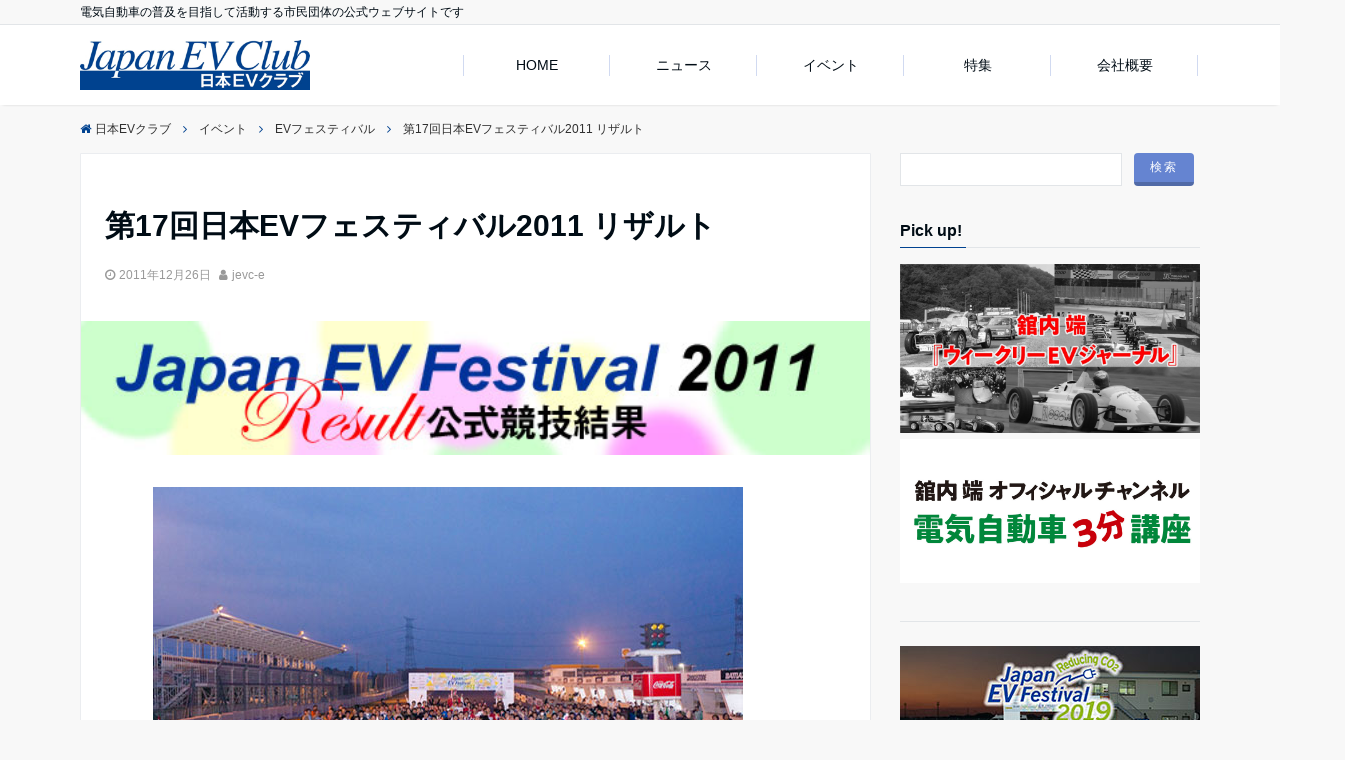

--- FILE ---
content_type: text/html; charset=UTF-8
request_url: https://www.jevc.gr.jp/%E7%AC%AC17%E5%9B%9E%E6%97%A5%E6%9C%ACev%E3%83%95%E3%82%A7%E3%82%B9%E3%83%86%E3%82%A3%E3%83%90%E3%83%AB2011-%E3%83%AA%E3%82%B6%E3%83%AB%E3%83%88/
body_size: 11967
content:
<!DOCTYPE html>
<html lang="ja" dir="ltr">
<head prefix="og: http://ogp.me/ns# fb: http://ogp.me/ns/fb# website: http://ogp.me/ns/website#">
<meta charset="UTF-8">
<meta name="keywords" content="EVフェスティバル" >
<meta name="description" content="2011年11月3日に開催された『第17回 日本EVフェスティバル2011』の競技結果です。詳細なレポートは改めてご紹介する予定です！日本EVフェスティバル 2011 結果一覧※詳細結果表（PDFファイル）※コンバー">
<meta name="viewport" content="width=device-width,initial-scale=1.0">
<title>第17回日本EVフェスティバル2011 リザルト &#8211; 日本EVクラブ</title>
<link rel='dns-prefetch' href='//ajax.googleapis.com' />
<link rel='dns-prefetch' href='//maxcdn.bootstrapcdn.com' />
<link rel='stylesheet' id='parent-style-css'  href='https://www.jevc.gr.jp/wp16/wp-content/themes/emanon-pro/style.css?ver=4.7.29' type='text/css' media='all' />
<link rel='stylesheet' id='child-style-css'  href='https://www.jevc.gr.jp/wp16/wp-content/themes/emanon-pro-child/style.css?ver=4.7.29' type='text/css' media='all' />
<link rel='stylesheet' id='animate-css'  href='https://www.jevc.gr.jp/wp16/wp-content/themes/emanon-pro/lib/css/animate.min.css?ver=4.7.29' type='text/css' media='all' />
<link rel='stylesheet' id='font-awesome-css'  href='https://maxcdn.bootstrapcdn.com/font-awesome/latest/css/font-awesome.min.css?ver=4.7.29' type='text/css' media='all' />
<script type='text/javascript' src='https://ajax.googleapis.com/ajax/libs/jquery/2.1.3/jquery.min.js?ver=4.7.29'></script>
<link rel='https://api.w.org/' href='https://www.jevc.gr.jp/wp-json/' />
<link rel='prev' title='『EVでご飯を炊こう』明日開催です！' href='https://www.jevc.gr.jp/%e3%80%8eev%e3%81%a7%e3%81%94%e9%a3%af%e3%82%92%e7%82%8a%e3%81%93%e3%81%86%e3%80%8f%e6%98%8e%e6%97%a5%e9%96%8b%e5%82%ac%e3%81%a7%e3%81%99%ef%bc%81/' />
<link rel='next' title='フランクフルト・モーターショー2011 東京モーターショー2011 『EV報告会 』' href='https://www.jevc.gr.jp/%e3%83%95%e3%83%a9%e3%83%b3%e3%82%af%e3%83%95%e3%83%ab%e3%83%88%e3%83%bb%e3%83%a2%e3%83%bc%e3%82%bf%e3%83%bc%e3%82%b7%e3%83%a7%e3%83%bc2011-%e6%9d%b1%e4%ba%ac%e3%83%a2%e3%83%bc%e3%82%bf%e3%83%bc/' />
<link rel="canonical" href="https://www.jevc.gr.jp/%e7%ac%ac17%e5%9b%9e%e6%97%a5%e6%9c%acev%e3%83%95%e3%82%a7%e3%82%b9%e3%83%86%e3%82%a3%e3%83%90%e3%83%ab2011-%e3%83%aa%e3%82%b6%e3%83%ab%e3%83%88/" />
<link rel="alternate" type="application/json+oembed" href="https://www.jevc.gr.jp/wp-json/oembed/1.0/embed?url=https%3A%2F%2Fwww.jevc.gr.jp%2F%25e7%25ac%25ac17%25e5%259b%259e%25e6%2597%25a5%25e6%259c%25acev%25e3%2583%2595%25e3%2582%25a7%25e3%2582%25b9%25e3%2583%2586%25e3%2582%25a3%25e3%2583%2590%25e3%2583%25ab2011-%25e3%2583%25aa%25e3%2582%25b6%25e3%2583%25ab%25e3%2583%2588%2F" />
<link rel="alternate" type="text/xml+oembed" href="https://www.jevc.gr.jp/wp-json/oembed/1.0/embed?url=https%3A%2F%2Fwww.jevc.gr.jp%2F%25e7%25ac%25ac17%25e5%259b%259e%25e6%2597%25a5%25e6%259c%25acev%25e3%2583%2595%25e3%2582%25a7%25e3%2582%25b9%25e3%2583%2586%25e3%2582%25a3%25e3%2583%2590%25e3%2583%25ab2011-%25e3%2583%25aa%25e3%2582%25b6%25e3%2583%25ab%25e3%2583%2588%2F&#038;format=xml" />
<style>
/*---main color--*/
#gnav,.global-nav li ul li,.mb-scroll-nav{background-color:#004290;}
#wp-calendar a,.fa,.required{color:#004290;}
.cat-name, .sticky .cat-name{background-color:#004290;}
.pagination a:hover,.pagination .current{background-color:#004290;border:1px solid #004290;}
.side-widget-title span,.entry-header span,.archive-title h1 > span{border-bottom:1px solid #004290;}
/*--link color--*/
#gnav .global-nav .current-menu-item > a,#modal-global-nav-container .current-menu-item a,#modal-global-nav-container .sub-menu .current-menu-item a,.side-widget .current-menu-item a,.mb-scroll-nav-inner .current-menu-item a,.entry-title a:active,.pagination a,.post-nav .fa{color:#88b6e8;}
.global-nav-default > li:first-child:before, .global-nav-default > li:after{background-color:#88b6e8;}
.modal-menu .modal-gloval-icon-bar{background-color:#88b6e8;}
.article-body a{color:#88b6e8;}
.next-page span{background-color:#88b6e8;color:#fff;}
.next-page a span {background-color:#fff;color:#88b6e8;}
/*--link hover--*/
a:hover, .header-site-name a:hover, .global-nav a:hover, .side-widget a:hover, .side-widget li a:hover:before, .header-follow-btn a:hover .fa, #wp-calendar a:hover, .entry-title a:hover, .footer-follow-btn a:hover .fa{color:#b0b1e8;}
.featured-title h2:hover{color:#b0b1e8;}
.next-page a span:hover{background-color:#b0b1e8;color:#fff;}
.tagcloud a:hover{border:1px solid #b0b1e8;color:#b0b1e8;}
blockquote a:hover, .box-default a:hover, .box-info a:hover{color:#b0b1e8;}
#modal-global-nav-container .global-nav-default li a:hover{color:#b0b1e8;}
/*--btn color--*/
.btn-more{background-color:#6584d1;border:1px solid #6584d1;}
.btn{background-color:#6584d1;}
.btn a{display:block;padding:8px 32px;color:#fff;text-decoration: none;}
.btn-border{display:block;padding:8px 16px;border:1px solid #6584d1;}
.btn-border .fa{color:#6584d1;}
.btn-border:hover{background-color:#6584d1;}
input[type=submit]{background-color:#6584d1;}
blockquote a, .box-default a, .box-info a{color:#6584d1;}
/*--header-*/
.header,.header-logo,.header-widget{height:96px;}
@media screen and (min-width: 992px) {
.header-col-line {height: 80px;}
.header-col-line #gnav .global-nav li ul {top: 80px;}
}
.header, .header-col-line #gnav{background-color:#fff;}
.header-site-name{line-height:96px;}
.header-site-name a{color:#000c15;}
.header-col-line .header-site-name{line-height: 80px;}
.top-bar{background-color:#f8f8f8;}
.top-bar h1,.top-bar p{color:#000c15;}
.header-logo img, .modal-header-logo img{max-height:40px;}
@media screen and ( min-width: 768px ) {
.header-logo img{max-height:50px;}
}
.global-nav-line li a {color:#000c15;}
.scroll-nav .header-logo img{max-height:40px;}
/*--scroll nav design--*/
@media screen and ( min-width: 992px ){
.nav-fixed{display:block;position:fixed;top:0;width:100%;box-shadow:0px 0px 2px 1px rgba(0, 0, 0, 0.1);z-index:9999;}
.widget-fixed {margin-top:48px;}
}
/*--modal menu--*/
.modal-gloval-btn{position:absolute;top:27px;right:8px;z-index:999;}
.modal-menu .modal-gloval-icon{float:left;margin:4px 4.5px 0 4.5px;}
.modal-menu .slicknav_no-text{margin:0;}
.modal-menu .modal-gloval-icon-bar{display:block;width:24px;height:2px;border-radius:4px;-webkit-transition:all 0.2s;transition:all 0.2s;}
.modal-gloval-btn .modal-gloval-icon-bar + .modal-gloval-icon-bar{margin-top:6px;}
.modal-menu .modal-menutxt{display:block;text-align:center;font-size:12px;font-size:1.2rem;color:#000c15;}
/* --slider section--*/
.bx-wrapper{position:relative;padding:0;}
.bx-wrapper:before{position:absolute;top:0;left:0;right:0;bottom:0;background-color:#ffffff;opacity: 0;content: "";z-index: 100;}
.bx-wrapper img{display:block;max-width:100%;}
.bx-wrapper .bx-viewport{-webkit-transform:translatez(0);-moz-transform:translatez(0);-ms-transform:translatez(0);-o-transform:translatez(0);transform:translatez(0);}
.bx-wrapper .bx-pager,
.bx-wrapper .bx-controls-auto{position:absolute;bottom:16px;width:100%;z-index:300;}
.bx-wrapper .bx-pager{text-align:center;font-size:.85em;font-family:Arial;font-weight:bold;color:#333;}
.bx-wrapper .bx-pager .bx-pager-item,
.bx-wrapper .bx-controls-auto .bx-controls-auto-item{display:inline-block;}
.bx-wrapper .bx-pager.bx-default-pager a{background:#777;text-indent:-9999px;display:block;width:10px;height:10px;margin:0 5px;outline:0;-moz-border-radius:5px;-webkit-border-radius:5px;border-radius:5px;}
.bx-wrapper .bx-pager.bx-default-pager a:hover,
.bx-wrapper .bx-pager.bx-default-pager a.active{background:#000;}
.bx-wrapper .bx-prev{left:16px;background:url(https://www.jevc.gr.jp/wp16/wp-content/themes/emanon-pro/lib/images/slider/controls.png) no-repeat 0 -32px;}
.bx-wrapper .bx-next{right:16px;background:url(https://www.jevc.gr.jp/wp16/wp-content/themes/emanon-pro/lib/images/slider/controls.png) no-repeat -43px -32px;}
.bx-wrapper .bx-prev:hover{background-position:0 0;}
.bx-wrapper .bx-next:hover{background-position:-43px 0;}
.bx-wrapper .bx-controls-direction a{position:absolute;top:50%;margin-top:-16px;outline:0;width:32px;height:32px;text-indent:-9999px;z-index:999;}
.bx-wrapper .bx-controls-direction a.disabled{display:none;}
.bx-wrapper .bx-controls-auto{text-align:center;}
.bx-wrapper .bx-controls-auto .bx-start{display:block;text-indent:-9999px;width:10px;height:11px;outline:0;background:url(../images/slider/controls.png) -86px -11px no-repeat;margin:0 3px;}
.bx-wrapper .bx-controls-auto .bx-start:hover,
.bx-wrapper .bx-controls-auto .bx-start.active{background-position:-86px 0;}
.bx-wrapper .bx-controls-auto .bx-stop{display:block;text-indent:-9999px;width:9px;height:11px;outline:0;background:url(../images/slider/controls.png) -86px -44px no-repeat;margin:0 3px;}
.bx-wrapper .bx-controls-auto .bx-stop:hover,
.bx-wrapper .bx-controls-auto .bx-stop.active{background-position:-86px -33px;}
.bx-wrapper .bx-controls.bx-has-controls-auto.bx-has-pager .bx-pager{text-align:left;width:80%;}
.bx-wrapper .bx-controls.bx-has-controls-auto.bx-has-pager .bx-controls-auto{right:0;width:35px;}
.bx-wrapper .bx-caption{position:absolute;bottom:0;left:0;background:#666\9;background:rgba(80, 80, 80, 0.75);width:100%;}
.bx-wrapper .bx-caption span{color:#fff;font-family:Arial;display:block;font-size:.85em;padding:10px;}
#bxslider li{height:500px;background-position: center;background-size: cover;background-repeat: no-repeat;}
.slider-message{height:200px;z-index: 300;}
.slider-title{color:#fff;}
.slider-sub-title{color:#fff;}
.slider-btn .btn{background-color:#e53014;border:1px solid #e53014;}
.slider-btn .btn a{color:#ffffff;}
.slider-btn .btn:hover{background-color:rgba(0,0,0,0.2); color: #fff; border: 1px solid #fff;}
@media screen and ( min-width: 768px ) {
.slider-message{left:0;width:70%;}
}
/*--slick slider for front page & LP--*/
.slick-slider{-moz-box-sizing:border-box;box-sizing:border-box;-webkit-user-select:none;-moz-user-select:none;-ms-user-select:none;user-select:none;-webkit-touch-callout:none;-khtml-user-select:none;-ms-touch-action:pan-y;touch-action:pan-y;-webkit-tap-highlight-color:rgba(0,0,0,0)}
.slick-list,.slick-slider{display:block;position:relative}
.slick-list{overflow:hidden;margin:0;padding:0}
.slick-list:focus{outline:0}
.slick-list.dragging{cursor:pointer;cursor:hand}
.slick-slider .slick-list,.slick-slider .slick-track{-webkit-transform:translate3d(0,0,0);-moz-transform:translate3d(0,0,0);-ms-transform:translate3d(0,0,0);-o-transform:translate3d(0,0,0);transform:translate3d(0,0,0)}
.slick-track{display:block;position:relative;top:0;left:0;margin:40px 0}
.slick-track:after,.slick-track:before{display:table;content:''}
.slick-track:after{clear:both}.slick-loading .slick-track{visibility:hidden}
.slick-slide{display:none;float:left;height:100%;min-height:1px}[dir='rtl']
.slick-slide{float:right}
.slick-slide.slick-loading img{display:none}
.slick-slide.dragging img{pointer-events:none}
.slick-initialized .slick-slide{display:block}
.slick-loading .slick-slide{visibility:hidden}
.slick-vertical .slick-slide{display:block;height:auto;border:1px solid transparent}
.slick-arrow.slick-hidden{display:none}
.slick-next:before,.slick-prev:before{content:""}
.slick-next{display:block;position:absolute;top:50%;right:-11px;padding:0;width:16px;height:16px;border-color:#88b6e8;border-style:solid;border-width:2px 2px 0 0;background-color:transparent;cursor:pointer;text-indent:-9999px;-webkit-transform:rotate(45deg);-moz-transform:rotate(45deg);-ms-transform:rotate(45deg);-o-transform:rotate(45deg);transform:rotate(45deg)}
.slick-prev{display:block;position:absolute;top:50%;left:-11px;padding:0;width:16px;height:16px;border-color:#88b6e8;border-style:solid;border-width:2px 2px 0 0;background-color:transparent;cursor:pointer;text-indent:-9999px;-webkit-transform:rotate(-135deg);-moz-transform:rotate(-135deg);-ms-transform:rotate(-135deg);-o-transform:rotate(-135deg);transform:rotate(-135deg)}
@media screen and ( min-width: 768px ) {
.slick-next{right:-16px;}
.slick-prev{left:-16px;}
}
/*--h2 style--*/
/*---左ボーダー＋背景--*/
.article-body h2{margin: 64px 0 32px 0;padding:8px 0 8px 16px;border-left:4px solid #004290;background-color: #f0f0f0;}
/*--h3 style--*/
/*---無し--*/
.article-body h3{margin:64px 0 32px 0;padding:6px 0;}
/*--h4 style--*/
/*---無し--*/
.article-body h4{margin:64px 0 32px 0;padding:4px 0;}
/*--read more--*/
.archive-header{padding:8px 16px 64px 16px;}
.read-more{position:absolute;right: 0;bottom:24px;left:0;text-align:center;}
.read-more .fa{margin:0 0 0 4px;-webkit-transition:0.4s ease-in-out;transition:0.4s ease-in-out;}
.read-more a:hover .fa{color:#fff;}
.featured-date .read-more,.home .big-column .read-more,.archive .ar-big-column .read-more{position:absolute;right:0;bottom:32px;left:0;}
.home .big-column .btn-mid,.archive .ar-big-column .btn-mid{width: 80%;}
@media screen and ( min-width: 768px ) {
.archive-header {padding:8px 16px 72px 16px;}
.home .one-column .read-more,.archive .ar-one-column .read-more,.search .ar-one-column .read-more{position: absolute;right: 16px;bottom: 20px;left:auto;}
.blog .one-column .read-more,.archive .ar-one-column .read-more,.search .ar-one-column .read-more{position: absolute;right: 16px;bottom: 20px;left:auto;}
.home .big-column .btn-mid,.archive .ar-big-column .btn-mid,.search .ar-big-column .btn-mid{width: 20%;}
.blog .big-column .btn-mid,.archive .ar-big-column .btn-mid,.search .ar-big-column .btn-mid{width: 20%;}
.home .one-column .read-more .btn-border,.archive .ar-one-column .read-more .btn-border,.search .ar-one-column .read-more .btn-border{display: inline;}
.blog .one-column .read-more .btn-border,.archive .ar-one-column .read-more .btn-border,.search .ar-one-column .read-more .btn-border{display: inline;}
}
/*--Remodal's necessary styles--*/
html.remodal-is-locked{overflow:hidden;-ms-touch-action:none;touch-action:none}
.remodal,[data-remodal-id]{display:none}
.remodal-overlay{position:fixed;z-index:9998;top:-5000px;right:-5000px;bottom:-5000px;left:-5000px;display:none}
.remodal-wrapper{position:fixed;z-index:9999;top:0;right:0;bottom:0;left:0;display:none;overflow:auto;text-align:center;-webkit-overflow-scrolling:touch}
.remodal-wrapper:after{display:inline-block;height:100%;margin-left:-0.05em;content:""}
.remodal-overlay,.remodal-wrapper{-webkit-backface-visibility:hidden;backface-visibility:hidden}
.remodal{position:relative;outline:0;-webkit-text-size-adjust:100%;-ms-text-size-adjust:100%;text-size-adjust:100%}
.remodal-is-initialized{display:inline-block}
/*--Remodal's default mobile first theme--*/
.remodal-bg.remodal-is-opened,.remodal-bg.remodal-is-opening{-webkit-filter:blur(3px);filter:blur(3px)}.remodal-overlay{background:rgba(43,46,56,.9)}
.remodal-overlay.remodal-is-closing,.remodal-overlay.remodal-is-opening{-webkit-animation-duration:0.3s;animation-duration:0.3s;-webkit-animation-fill-mode:forwards;animation-fill-mode:forwards}
.remodal-overlay.remodal-is-opening{-webkit-animation-name:c;animation-name:c}
.remodal-overlay.remodal-is-closing{-webkit-animation-name:d;animation-name:d}
.remodal-wrapper{padding:16px}
.remodal{box-sizing:border-box;width:100%;-webkit-transform:translate3d(0,0,0);transform:translate3d(0,0,0);color:#2b2e38;background:#fff;}
.remodal.remodal-is-closing,.remodal.remodal-is-opening{-webkit-animation-duration:0.3s;animation-duration:0.3s;-webkit-animation-fill-mode:forwards;animation-fill-mode:forwards}
.remodal.remodal-is-opening{-webkit-animation-name:a;animation-name:a}
.remodal.remodal-is-closing{-webkit-animation-name:b;animation-name:b}
.remodal,.remodal-wrapper:after{vertical-align:middle}
.remodal-close{position:absolute;top:-32px;right:0;display:block;overflow:visible;width:32px;height:32px;margin:0;padding:0;cursor:pointer;-webkit-transition:color 0.2s;transition:color 0.2s;text-decoration:none;color:#fff;border:0;outline:0;background:#f35b25;}
.modal-global-nav-close{position:absolute;top:0;right:0;display:block;overflow:visible;width:32px;height:32px;margin:0;padding:0;cursor:pointer;-webkit-transition:color 0.2s;transition:color 0.2s;text-decoration:none;color:#fff;border:0;outline:0;background:#88b6e8;}
.remodal-close:focus,.remodal-close:hover{color:#2b2e38}
.remodal-close:before{font-family:Arial,Helvetica CY,Nimbus Sans L,sans-serif!important;font-size:32px;line-height:32px;position:absolute;top:0;left:0;display:block;width:32px;content:"\00d7";text-align:center;}
.remodal-cancel,.remodal-confirm{font:inherit;display:inline-block;overflow:visible;min-width:110px;margin:0;padding:9pt 0;cursor:pointer;-webkit-transition:background 0.2s;transition:background 0.2s;text-align:center;vertical-align:middle;text-decoration:none;border:0;outline:0}
.remodal-confirm{color:#fff;background:#81c784}
.remodal-confirm:focus,.remodal-confirm:hover{background:#66bb6a}
.remodal-cancel{color:#fff;background:#e57373}
.remodal-cancel:focus,.remodal-cancel:hover{background:#ef5350}
.remodal-cancel::-moz-focus-inner,.remodal-close::-moz-focus-inner,.remodal-confirm::-moz-focus-inner{padding:0;border:0}
@-webkit-keyframes a{0%{-webkit-transform:scale(1.05);transform:scale(1.05);opacity:0}to{-webkit-transform:none;transform:none;opacity:1}}
@keyframes a{0%{-webkit-transform:scale(1.05);transform:scale(1.05);opacity:0}to{-webkit-transform:none;transform:none;opacity:1}}
@-webkit-keyframes b{0%{-webkit-transform:scale(1);transform:scale(1);opacity:1}to{-webkit-transform:scale(0.95);transform:scale(0.95);opacity:0}}
@keyframes b{0%{-webkit-transform:scale(1);transform:scale(1);opacity:1}to{-webkit-transform:scale(0.95);transform:scale(0.95);opacity:0}}
@-webkit-keyframes c{0%{opacity:0}to{opacity:1}}
@keyframes c{0%{opacity:0}to{opacity:1}}
@-webkit-keyframes d{0%{opacity:1}to{opacity:0}}
@keyframes d{0%{opacity:1}to{opacity:0}}
@media only screen and (min-width:641px){.remodal{max-width:700px}}.lt-ie9 .remodal-overlay{background:#2b2e38}.lt-ie9 .remodal{width:700px}
/*--related post--*/
.related{border-top:5px solid #004290;}
/*--footer cta --*/
/*--footer--*/
.footer{color:#7189ad;background-color:#123d7c;}
.footer a,.footer .fa{color:#7189ad;}
.footer a:hover{color:#fff;}
.footer a:hover .fa{color:#fff;}
.footer-nav li{border-right: 1px solid #7189ad;}
.footer-widget-box .tagcloud a{border:1px solid #7189ad;}
.footer-widget-box #wp-calendar th{border:1px solid #7189ad;}
.footer-widget-box #wp-calendar td{border:1px solid #7189ad;}
.footer-widget-box h3{border-bottom:1px solid #7189ad;}
.footer-widget-box h2,.footer-widget-box h3,.footer-widget-box h4,.footer-widget-box h5,.footer-widget-box h6{color:#7189ad;}
.footer-widget-box select{border: 1px solid #7189ad;color:#7189ad;}
@media screen and ( min-width: 768px ) {.footer a:hover .fa{color:#7189ad;}}
/*--page custom css--*/
</style>
<script type="application/ld+json">{
        "@context" : "http://schema.org",
        "@type" : "Article",
        "headline" : "第17回日本EVフェスティバル2011 リザルト",
        "datePublished" : "2011-12-26",
        "dateModified" : "2017-4-5",
        "articleSection" : "EVフェスティバル",
        "mainEntityOfPage" : "https://www.jevc.gr.jp/%e7%ac%ac17%e5%9b%9e%e6%97%a5%e6%9c%acev%e3%83%95%e3%82%a7%e3%82%b9%e3%83%86%e3%82%a3%e3%83%90%e3%83%ab2011-%e3%83%aa%e3%82%b6%e3%83%ab%e3%83%88/",
        "author" : {
             "@type" : "Person",
             "name" : "jevc-e"
             },
        "image" : {
             "@type" : "ImageObject",
             "url" : "https://www.jevc.gr.jp/wp16/wp-content/uploads/2011/12/fes2011resultbanner-1.jpg",
             "width" : "590",
             "height" : "100"
             },
        "publisher" : {
             "@type" : "Organization",
             "name" : "日本EVクラブ",
             "logo" : {
                  "@type" : "ImageObject",
                  "url" : "http://www.jevc.gr.jp/wp16/wp-content/uploads/2016/06/logoheight80.jpg",
                  "width" : "245",
                  "height" : "50"
                  }
             }
        }</script>
<link rel="icon" href="https://www.jevc.gr.jp/wp16/wp-content/uploads/2020/10/30412252_1824058810946541_5942160951359832064_n-150x150.png" sizes="32x32" />
<link rel="icon" href="https://www.jevc.gr.jp/wp16/wp-content/uploads/2020/10/30412252_1824058810946541_5942160951359832064_n-300x300.png" sizes="192x192" />
<link rel="apple-touch-icon-precomposed" href="https://www.jevc.gr.jp/wp16/wp-content/uploads/2020/10/30412252_1824058810946541_5942160951359832064_n-180x180.png" />
<meta name="msapplication-TileImage" content="https://www.jevc.gr.jp/wp16/wp-content/uploads/2020/10/30412252_1824058810946541_5942160951359832064_n-300x300.png" />
</head>
<body id="top" class="post-template-default single single-post postid-2830 single-format-standard">
<header id="header-wrapper" class="clearfix" itemscope itemtype="http://schema.org/WPHeader">
  <!--top bar-->
  <div class="top-bar">
    <div class="container">
      <div class="col12">
      <p itemprop="description">電気自動車の普及を目指して活動する市民団体の公式ウェブサイトです</p>
      </div>
    </div>
  </div>
  <!--end top bar-->
  <!--header-->
  <div class="header header-col-line">
    <div class="container">
      <div class="col4 first">
      <div class="header-logo"><a href="https://www.jevc.gr.jp/"><img src="http://www.jevc.gr.jp/wp16/wp-content/uploads/2016/06/logoheight80.jpg" alt="日本EVクラブ" ></a></div>
      </div>
      <div id="gnav" class="col8" >
        <nav id="menu">
        <ul id="menu-%ef%bd%88%ef%bd%8f%ef%bd%8d%ef%bd%85" class="global-nav global-nav-line"><li id="menu-item-6226" class="menu-item menu-item-type-custom menu-item-object-custom menu-item-6226"><a href="/">HOME</a></li>
<li id="menu-item-6230" class="menu-item menu-item-type-taxonomy menu-item-object-category menu-item-has-children menu-item-6230"><a href="https://www.jevc.gr.jp/category/news/">ニュース</a>
<ul class="sub-menu">
	<li id="menu-item-7552" class="menu-item menu-item-type-post_type menu-item-object-page menu-item-7552"><a href="https://www.jevc.gr.jp/%e3%80%90%e4%bd%9c%e6%a5%ad%e4%b8%ad%e3%80%91%e3%83%97%e3%83%ac%e3%82%b9%e3%83%aa%e3%83%aa%e3%83%bc%e3%82%b9/">プレスリリース</a></li>
	<li id="menu-item-6232" class="menu-item menu-item-type-taxonomy menu-item-object-category menu-item-6232"><a href="https://www.jevc.gr.jp/category/news/member/">会員限定記事</a></li>
</ul>
</li>
<li id="menu-item-6176" class="menu-item menu-item-type-taxonomy menu-item-object-category current-post-ancestor menu-item-has-children menu-item-6176"><a href="https://www.jevc.gr.jp/category/event/">イベント</a>
<ul class="sub-menu">
	<li id="menu-item-6172" class="menu-item menu-item-type-taxonomy menu-item-object-category current-post-ancestor current-menu-parent current-post-parent menu-item-6172"><a href="https://www.jevc.gr.jp/category/event/evfes/">EVフェスティバル</a></li>
	<li id="menu-item-6663" class="menu-item menu-item-type-taxonomy menu-item-object-category menu-item-6663"><a href="https://www.jevc.gr.jp/category/event/evrally/">EVラリー</a></li>
	<li id="menu-item-6231" class="menu-item menu-item-type-taxonomy menu-item-object-category menu-item-6231"><a href="https://www.jevc.gr.jp/category/event/evsc/">EV講習会・入門塾・一番塾</a></li>
</ul>
</li>
<li id="menu-item-6225" class="menu-item menu-item-type-taxonomy menu-item-object-category menu-item-has-children menu-item-6225"><a href="https://www.jevc.gr.jp/category/special/">特集</a>
<ul class="sub-menu">
	<li id="menu-item-9356" class="menu-item menu-item-type-post_type menu-item-object-page menu-item-9356"><a href="https://www.jevc.gr.jp/ev-consultation-by-tateuchi-archive/">舘内端のEV相談室</a></li>
	<li id="menu-item-7507" class="menu-item menu-item-type-post_type menu-item-object-page menu-item-7507"><a href="https://www.jevc.gr.jp/%e6%97%a5%e6%9c%acev%e3%82%af%e3%83%a9%e3%83%96%e8%a3%bd%e4%bd%9c%e8%bb%8a%e4%b8%a1/">日本EVクラブ製作車両</a></li>
	<li id="menu-item-6237" class="menu-item menu-item-type-taxonomy menu-item-object-category menu-item-6237"><a href="https://www.jevc.gr.jp/category/special/bmwi3/">BMW「i3」試乗レポート</a></li>
	<li id="menu-item-8623" class="menu-item menu-item-type-post_type menu-item-object-page menu-item-8623"><a href="https://www.jevc.gr.jp/tateuchitadashi_ev_3minutes_course/">舘内端『電気自動車3分講座』</a></li>
	<li id="menu-item-6217" class="menu-item menu-item-type-taxonomy menu-item-object-category menu-item-6217"><a href="https://www.jevc.gr.jp/category/special/tateuchi/">舘内端『自動車の力』</a></li>
</ul>
</li>
<li id="menu-item-7398" class="menu-item menu-item-type-custom menu-item-object-custom menu-item-has-children menu-item-7398"><a>会社概要</a>
<ul class="sub-menu">
	<li id="menu-item-7368" class="menu-item menu-item-type-post_type menu-item-object-page menu-item-has-children menu-item-7368"><a href="https://www.jevc.gr.jp/about-2/">日本EVクラブについて</a>
	<ul class="sub-menu">
		<li id="menu-item-7382" class="menu-item menu-item-type-post_type menu-item-object-page menu-item-7382"><a href="https://www.jevc.gr.jp/%e4%bb%a3%e8%a1%a8%e3%83%97%e3%83%ad%e3%83%95%e3%82%a3%e3%83%bc%e3%83%ab/">代表プロフィール</a></li>
		<li id="menu-item-7385" class="menu-item menu-item-type-post_type menu-item-object-page menu-item-7385"><a href="https://www.jevc.gr.jp/%e7%b5%84%e7%b9%94%e6%a7%8b%e6%88%90/">組織構成</a></li>
		<li id="menu-item-7393" class="menu-item menu-item-type-post_type menu-item-object-page menu-item-7393"><a href="https://www.jevc.gr.jp/%e6%b2%bf%e9%9d%a9/">沿革</a></li>
	</ul>
</li>
	<li id="menu-item-8612" class="menu-item menu-item-type-post_type menu-item-object-page menu-item-8612"><a href="https://www.jevc.gr.jp/%e4%ba%8b%e6%a5%ad%e4%be%8b/">イベント／相談</a></li>
	<li id="menu-item-7373" class="menu-item menu-item-type-post_type menu-item-object-page menu-item-7373"><a href="https://www.jevc.gr.jp/membership-infomation/">入会案内</a></li>
</ul>
</li>
</ul>        </nav>
      </div>
    </div>
    <!--mobile menu-->
    <div class="modal-menu">
      <a href="#modal-global-nav" class="modal-gloval-btn">
        <span class="modal-menutxt">Menu</span>
        <span class="modal-gloval-icon">
          <span class="modal-gloval-icon-bar"></span>
          <span class="modal-gloval-icon-bar"></span>
          <span class="modal-gloval-icon-bar"></span>
        </span>
      </a>
    </div>
    <!--global nav-->
<div class="remodal" data-remodal-id="modal-global-nav">
	<button data-remodal-action="close" class="remodal-close modal-global-nav-close"></button>
  <div id="modal-global-nav-container">
    <div class="modal-header-logo"><a href="https://www.jevc.gr.jp/"><img src="http://www.jevc.gr.jp/wp16/wp-content/uploads/2016/06/logoheight80.jpg" alt="日本EVクラブ" ></a></div>
    <nav>
    <ul id="menu-%ef%bd%88%ef%bd%8f%ef%bd%8d%ef%bd%85-1" class="global-nav global-nav-default"><li class="menu-item menu-item-type-custom menu-item-object-custom menu-item-6226"><a href="/">HOME</a></li>
<li class="menu-item menu-item-type-taxonomy menu-item-object-category menu-item-has-children menu-item-6230"><a href="https://www.jevc.gr.jp/category/news/">ニュース</a>
<ul class="sub-menu">
	<li class="menu-item menu-item-type-post_type menu-item-object-page menu-item-7552"><a href="https://www.jevc.gr.jp/%e3%80%90%e4%bd%9c%e6%a5%ad%e4%b8%ad%e3%80%91%e3%83%97%e3%83%ac%e3%82%b9%e3%83%aa%e3%83%aa%e3%83%bc%e3%82%b9/">プレスリリース</a></li>
	<li class="menu-item menu-item-type-taxonomy menu-item-object-category menu-item-6232"><a href="https://www.jevc.gr.jp/category/news/member/">会員限定記事</a></li>
</ul>
</li>
<li class="menu-item menu-item-type-taxonomy menu-item-object-category current-post-ancestor menu-item-has-children menu-item-6176"><a href="https://www.jevc.gr.jp/category/event/">イベント</a>
<ul class="sub-menu">
	<li class="menu-item menu-item-type-taxonomy menu-item-object-category current-post-ancestor current-menu-parent current-post-parent menu-item-6172"><a href="https://www.jevc.gr.jp/category/event/evfes/">EVフェスティバル</a></li>
	<li class="menu-item menu-item-type-taxonomy menu-item-object-category menu-item-6663"><a href="https://www.jevc.gr.jp/category/event/evrally/">EVラリー</a></li>
	<li class="menu-item menu-item-type-taxonomy menu-item-object-category menu-item-6231"><a href="https://www.jevc.gr.jp/category/event/evsc/">EV講習会・入門塾・一番塾</a></li>
</ul>
</li>
<li class="menu-item menu-item-type-taxonomy menu-item-object-category menu-item-has-children menu-item-6225"><a href="https://www.jevc.gr.jp/category/special/">特集</a>
<ul class="sub-menu">
	<li class="menu-item menu-item-type-post_type menu-item-object-page menu-item-9356"><a href="https://www.jevc.gr.jp/ev-consultation-by-tateuchi-archive/">舘内端のEV相談室</a></li>
	<li class="menu-item menu-item-type-post_type menu-item-object-page menu-item-7507"><a href="https://www.jevc.gr.jp/%e6%97%a5%e6%9c%acev%e3%82%af%e3%83%a9%e3%83%96%e8%a3%bd%e4%bd%9c%e8%bb%8a%e4%b8%a1/">日本EVクラブ製作車両</a></li>
	<li class="menu-item menu-item-type-taxonomy menu-item-object-category menu-item-6237"><a href="https://www.jevc.gr.jp/category/special/bmwi3/">BMW「i3」試乗レポート</a></li>
	<li class="menu-item menu-item-type-post_type menu-item-object-page menu-item-8623"><a href="https://www.jevc.gr.jp/tateuchitadashi_ev_3minutes_course/">舘内端『電気自動車3分講座』</a></li>
	<li class="menu-item menu-item-type-taxonomy menu-item-object-category menu-item-6217"><a href="https://www.jevc.gr.jp/category/special/tateuchi/">舘内端『自動車の力』</a></li>
</ul>
</li>
<li class="menu-item menu-item-type-custom menu-item-object-custom menu-item-has-children menu-item-7398"><a>会社概要</a>
<ul class="sub-menu">
	<li class="menu-item menu-item-type-post_type menu-item-object-page menu-item-has-children menu-item-7368"><a href="https://www.jevc.gr.jp/about-2/">日本EVクラブについて</a>
	<ul class="sub-menu">
		<li class="menu-item menu-item-type-post_type menu-item-object-page menu-item-7382"><a href="https://www.jevc.gr.jp/%e4%bb%a3%e8%a1%a8%e3%83%97%e3%83%ad%e3%83%95%e3%82%a3%e3%83%bc%e3%83%ab/">代表プロフィール</a></li>
		<li class="menu-item menu-item-type-post_type menu-item-object-page menu-item-7385"><a href="https://www.jevc.gr.jp/%e7%b5%84%e7%b9%94%e6%a7%8b%e6%88%90/">組織構成</a></li>
		<li class="menu-item menu-item-type-post_type menu-item-object-page menu-item-7393"><a href="https://www.jevc.gr.jp/%e6%b2%bf%e9%9d%a9/">沿革</a></li>
	</ul>
</li>
	<li class="menu-item menu-item-type-post_type menu-item-object-page menu-item-8612"><a href="https://www.jevc.gr.jp/%e4%ba%8b%e6%a5%ad%e4%be%8b/">イベント／相談</a></li>
	<li class="menu-item menu-item-type-post_type menu-item-object-page menu-item-7373"><a href="https://www.jevc.gr.jp/membership-infomation/">入会案内</a></li>
</ul>
</li>
</ul>    </nav>
      </div>
</div>
<!--end global nav-->    <!--end mobile menu-->
  </div>
  <!--end header-->
</header>
<!--mb scroll nav-->
<div class="mb-scroll-nav">
  <div class="container">
    <div class="col12">
      <nav class="mb-scroll-arrow">
      <ul id="menu-%e3%83%a2%e3%83%90%e3%82%a4%e3%83%ab%e5%9b%ba%e5%ae%9a%e3%83%a1%e3%83%8b%e3%83%a5%e3%83%bc" class="mb-scroll-nav-inner"><li id="menu-item-7223" class="menu-item menu-item-type-taxonomy menu-item-object-category menu-item-7223"><a href="https://www.jevc.gr.jp/category/news/">ニュース</a></li>
<li id="menu-item-7224" class="menu-item menu-item-type-taxonomy menu-item-object-category current-post-ancestor menu-item-7224"><a href="https://www.jevc.gr.jp/category/event/">イベント</a></li>
<li id="menu-item-7225" class="menu-item menu-item-type-taxonomy menu-item-object-category menu-item-7225"><a href="https://www.jevc.gr.jp/category/special/">特集</a></li>
<li id="menu-item-8128" class="menu-item menu-item-type-custom menu-item-object-custom menu-item-8128"><a href="http://www.jevc.gr.jp/?page_id=7293">会社概要</a></li>
<li id="menu-item-7226" class="menu-item menu-item-type-post_type menu-item-object-page menu-item-7226"><a href="https://www.jevc.gr.jp/contact/">お問い合せ</a></li>
</ul>      </nav>
    </div>
  </div>
</div>
<!--end mb scroll nav--><!--scroll nav-->
<div class="scroll-nav wow fadeInDown" data-wow-duration="1s">
  <div class="container">
    <div class="col4 first">
      <div class="header-logo"><a href="https://www.jevc.gr.jp/"><img src="http://www.jevc.gr.jp/wp16/wp-content/uploads/2016/06/logoheight80.jpg" alt="日本EVクラブ" ></a></div>
    </div>
    <div class="col8">
      <nav class="scroll-nav-inner">
      <ul id="menu-%ef%bd%88%ef%bd%8f%ef%bd%8d%ef%bd%85-2" class="global-nav global-nav-scroll"><li class="menu-item menu-item-type-custom menu-item-object-custom menu-item-6226"><a href="/">HOME</a></li>
<li class="menu-item menu-item-type-taxonomy menu-item-object-category menu-item-has-children menu-item-6230"><a href="https://www.jevc.gr.jp/category/news/">ニュース</a>
<ul class="sub-menu">
	<li class="menu-item menu-item-type-post_type menu-item-object-page menu-item-7552"><a href="https://www.jevc.gr.jp/%e3%80%90%e4%bd%9c%e6%a5%ad%e4%b8%ad%e3%80%91%e3%83%97%e3%83%ac%e3%82%b9%e3%83%aa%e3%83%aa%e3%83%bc%e3%82%b9/">プレスリリース</a></li>
	<li class="menu-item menu-item-type-taxonomy menu-item-object-category menu-item-6232"><a href="https://www.jevc.gr.jp/category/news/member/">会員限定記事</a></li>
</ul>
</li>
<li class="menu-item menu-item-type-taxonomy menu-item-object-category current-post-ancestor menu-item-has-children menu-item-6176"><a href="https://www.jevc.gr.jp/category/event/">イベント</a>
<ul class="sub-menu">
	<li class="menu-item menu-item-type-taxonomy menu-item-object-category current-post-ancestor current-menu-parent current-post-parent menu-item-6172"><a href="https://www.jevc.gr.jp/category/event/evfes/">EVフェスティバル</a></li>
	<li class="menu-item menu-item-type-taxonomy menu-item-object-category menu-item-6663"><a href="https://www.jevc.gr.jp/category/event/evrally/">EVラリー</a></li>
	<li class="menu-item menu-item-type-taxonomy menu-item-object-category menu-item-6231"><a href="https://www.jevc.gr.jp/category/event/evsc/">EV講習会・入門塾・一番塾</a></li>
</ul>
</li>
<li class="menu-item menu-item-type-taxonomy menu-item-object-category menu-item-has-children menu-item-6225"><a href="https://www.jevc.gr.jp/category/special/">特集</a>
<ul class="sub-menu">
	<li class="menu-item menu-item-type-post_type menu-item-object-page menu-item-9356"><a href="https://www.jevc.gr.jp/ev-consultation-by-tateuchi-archive/">舘内端のEV相談室</a></li>
	<li class="menu-item menu-item-type-post_type menu-item-object-page menu-item-7507"><a href="https://www.jevc.gr.jp/%e6%97%a5%e6%9c%acev%e3%82%af%e3%83%a9%e3%83%96%e8%a3%bd%e4%bd%9c%e8%bb%8a%e4%b8%a1/">日本EVクラブ製作車両</a></li>
	<li class="menu-item menu-item-type-taxonomy menu-item-object-category menu-item-6237"><a href="https://www.jevc.gr.jp/category/special/bmwi3/">BMW「i3」試乗レポート</a></li>
	<li class="menu-item menu-item-type-post_type menu-item-object-page menu-item-8623"><a href="https://www.jevc.gr.jp/tateuchitadashi_ev_3minutes_course/">舘内端『電気自動車3分講座』</a></li>
	<li class="menu-item menu-item-type-taxonomy menu-item-object-category menu-item-6217"><a href="https://www.jevc.gr.jp/category/special/tateuchi/">舘内端『自動車の力』</a></li>
</ul>
</li>
<li class="menu-item menu-item-type-custom menu-item-object-custom menu-item-has-children menu-item-7398"><a>会社概要</a>
<ul class="sub-menu">
	<li class="menu-item menu-item-type-post_type menu-item-object-page menu-item-has-children menu-item-7368"><a href="https://www.jevc.gr.jp/about-2/">日本EVクラブについて</a>
	<ul class="sub-menu">
		<li class="menu-item menu-item-type-post_type menu-item-object-page menu-item-7382"><a href="https://www.jevc.gr.jp/%e4%bb%a3%e8%a1%a8%e3%83%97%e3%83%ad%e3%83%95%e3%82%a3%e3%83%bc%e3%83%ab/">代表プロフィール</a></li>
		<li class="menu-item menu-item-type-post_type menu-item-object-page menu-item-7385"><a href="https://www.jevc.gr.jp/%e7%b5%84%e7%b9%94%e6%a7%8b%e6%88%90/">組織構成</a></li>
		<li class="menu-item menu-item-type-post_type menu-item-object-page menu-item-7393"><a href="https://www.jevc.gr.jp/%e6%b2%bf%e9%9d%a9/">沿革</a></li>
	</ul>
</li>
	<li class="menu-item menu-item-type-post_type menu-item-object-page menu-item-8612"><a href="https://www.jevc.gr.jp/%e4%ba%8b%e6%a5%ad%e4%be%8b/">イベント／相談</a></li>
	<li class="menu-item menu-item-type-post_type menu-item-object-page menu-item-7373"><a href="https://www.jevc.gr.jp/membership-infomation/">入会案内</a></li>
</ul>
</li>
</ul>      </nav>
    </div>
    </div>
</div>
<!--end scroll nav-->
<!--content-->
<div class="content">
  <div class="container">
    
<!--breadcrumb-->
<nav class="col12 breadcrumb clearfix">
<ol>
<li itemscope itemtype="http://data-vocabulary.org/Breadcrumb"><i class="fa fa-home"></i><a href="https://www.jevc.gr.jp/" itemprop="url"><span itemprop="title">日本EVクラブ</span></a></li>
<li><i class="fa fa-angle-right"></i></li>
<li itemscope itemtype="http://data-vocabulary.org/Breadcrumb"><a href="https://www.jevc.gr.jp/category/event/" itemprop="url"><span itemprop="title">イベント</span></a></li>
<li><i class="fa fa-angle-right"></i></li>
<li itemscope itemtype="http://data-vocabulary.org/Breadcrumb"><a href="https://www.jevc.gr.jp/category/event/evfes/" itemprop="url"><span itemprop="title">EVフェスティバル</span></a></li>
<li><i class="fa fa-angle-right"></i></li>
<li><span>第17回日本EVフェスティバル2011 リザルト</span></li>
</ol>
</nav>
<!--end breadcrumb-->
    <!--main-->
    <main>
      <div class="col-main first">
      <!--article-->
<article class="article post-2830 post type-post status-publish format-standard has-post-thumbnail hentry category-evfes two-column ar-two-column au-two-column">
    <header>
    <div class="article-header">
      <h1 class="entry-title">第17回日本EVフェスティバル2011 リザルト</h1>
      <ul class="post-meta clearfix">
<li><i class="fa fa-clock-o"></i><time class="date published updated" datetime="2011-12-26">2011年12月26日</time></li>
<li><i class="fa fa-user"></i><span class="vcard author"><span class="fn"><a href="https://www.jevc.gr.jp/author/jevc-e/">jevc-e</a></span></span></li>
</ul >
    </div>
        <div class="article-thumbnail">
      <img width="590" height="100" src="https://www.jevc.gr.jp/wp16/wp-content/uploads/2011/12/fes2011resultbanner-1.jpg" class="attachment-large-thumbnail size-large-thumbnail wp-post-image" alt="" srcset="https://www.jevc.gr.jp/wp16/wp-content/uploads/2011/12/fes2011resultbanner-1.jpg 590w, https://www.jevc.gr.jp/wp16/wp-content/uploads/2011/12/fes2011resultbanner-1-300x51.jpg 300w" sizes="(max-width: 590px) 100vw, 590px" />    </div>
      </header>
  <section class="article-body">
        <p><img class="alignnone size-full wp-image-2831" title="20111103fes01" src="http://www.jevc.gr.jp/wp16/wp-content/uploads/2011/12/20111103fes01-1.jpg" alt="" width="590" height="393" srcset="https://www.jevc.gr.jp/wp16/wp-content/uploads/2011/12/20111103fes01-1.jpg 590w, https://www.jevc.gr.jp/wp16/wp-content/uploads/2011/12/20111103fes01-1-300x200.jpg 300w" sizes="(max-width: 590px) 100vw, 590px" /></p>
<p>2011年11月3日に開催された『第17回 日本EVフェスティバル2011』の競技結果です。<span id="more-2830"></span><br />
詳細なレポートは改めてご紹介する予定です！</p>
<h2><strong><span style="color: #800000;"><span style="font-size: 150%;">日本EVフェスティバル 2011 結果一覧</span></span></strong></h2>
<p><a href="http://www.jevc.gr.jp/wp16/wp-content/uploads/2011/12/fes2011result-1.pdf">※詳細結果表（PDFファイル）</a><br />
<a href="http://www.jevc.gr.jp/wp16/wp-content/uploads/2011/12/2011fes_con-1.pdf">※コンバートEV英雄59分ディスタンスチャレンジ競技結果（PDFファイル）</a><br />
<a href="http://www.jevc.gr.jp/wp16/wp-content/uploads/2011/12/2011fes_erk-1.pdf">※ERK30分耐久チャレン競技結果（PDFファイル）</a><br />
※敬称略</p>
<p><img class="alignnone size-full wp-image-1355" title="bar01" src="http://www.jevc.gr.jp/wp16/wp-content/uploads/2011/02/bar01-1.jpg" alt="" width="590" height="10" srcset="https://www.jevc.gr.jp/wp16/wp-content/uploads/2011/02/bar01-1.jpg 590w, https://www.jevc.gr.jp/wp16/wp-content/uploads/2011/02/bar01-1-300x5.jpg 300w" sizes="(max-width: 590px) 100vw, 590px" /></p>
<h2><strong><span style="color: #800000;">あんたが大賞（日本EVフェスティバル総合賞）</span></strong></h2>
<p>●千葉県自動車大学校</p>
<h2><strong><span style="color: #800000;">コンバートEV英雄59分ディスタンスチャレンジ：鉛電池クラス</span></strong></h2>
<p>優勝●EV-TOMORROW（TEAM｢いそずみ｣）総合周回数＝26<br />
2位●SUZUKI SWIFT EV（K.E.I.O.）総合周回数＝25<br />
3位●TAISAN PORSCHE 916EV（TEAM TAISAN EV）総合周回数＝23</p>
<h2><strong><span style="color: #800000;">コンバートEV英雄59分ディスタンスチャレンジ：リチウムイオン電池クラス</span></strong></h2>
<p>優勝●MR-e（トヨタ自動車北海道）総合周回数＝29<br />
2位●EVバン（チームEVあおもり）総合周回数＝24<br />
3位●Minica EV（Mami-Zero）総合周回数＝24</p>
<h2><strong><span style="color: #800000;">コンバートEV英雄59分ディスタンスチャレンジ：いっぱいのせたで賞</span></strong></h2>
<p>●CATS EVシルビア（千葉県自動車大学校）ドライバー人数＝15</p>
<h2><strong><span style="color: #800000;">ERK／全日本電動美走選手権</span></strong></h2>
<p>優勝●WE ARE Novi Novi（トヨタ東京自動車大学校　チーム29）112点</p>
<h2><strong><span style="color: #800000;">ERK30分耐久チャレンジ：ERK-1クラス</span></strong></h2>
<p>優勝●S.I.Tレーサー（埼玉工業大EVクラブ）総合周回数＝14<br />
2位●TEAM.GIA.ERK（新潟国際自動車大学校）総合周回数＝14<br />
3位●Blackこん太MkⅡ（FTHS L研with N Factory）総合周回数＝13</p>
<h2><strong><span style="color: #800000;">ERK30分耐久チャレンジ：ERK-2クラス</span></strong></h2>
<p>優勝●EZY号（JKB EVチャレンジ）総合周回数＝15<br />
2位●絵夢S-e01（絵夢Sプロジェクト）総合周回数＝14<br />
3位●WE ARE Novi Novi（トヨタ東京自動車大学校チームOB）総合周回数＝14</p>
<h2><strong><span style="color: #800000;">ERK30分耐久チャレンジ：ERK-スペシャル</span></strong></h2>
<p>優勝●P&amp;S Power（Go!Go! Machくん）総合周回数＝15<br />
2位●ADVAN E-001（横浜ゴム有志）総合周回数＝10</p>
<h2><strong><span style="color: #800000;">ERK30分耐久チャレンジ：いっぱいのせたで賞</span></strong></h2>
<p>●絵夢S-e01（絵夢Sプロジェクト）ドライバー人数＝10</p>
<h2><strong><span style="color: #800000;">何でもEV展示＆デモンストレーション：パフォーマンス賞</span></strong></h2>
<p>●千葉泰常（EV PUMPER 消防車）</p>
<h2><strong><span style="color: #800000;">CO2排出量診断コンテスト：トップ賞</span></strong></h2>
<p>※記録＝0Kg／人・km<br />
●細野守（移動手段：徒歩／移動距離：7km）<br />
●石崎啓幸（移動手段：EV／移動距離：125km）<br />
●織戸映利花（移動手段：EV／移動距離：80km）</p>
<h2><strong><span style="color: #800000;">最速EVデモンストレーション（参考記録）</span></strong></h2>
<p>1&#8217;04.197（ドライバー：片山右京）<br />
デモンストレーション車両：ADVAN E-001（横浜ゴム有志）※EVカート</p>
<p>以上。</p>
<p><a href="http://www.jevc.gr.jp/wp16/wp-content/uploads/2011/12/fes2011result-1.pdf">※詳細結果表（PDFファイル）</a><br />
<a href="http://www.jevc.gr.jp/wp16/wp-content/uploads/2011/12/2011fes_con-1.pdf">※コンバートEV英雄59分ディスタンスチャレンジ競技結果（PDFファイル）</a><br />
<a href="http://www.jevc.gr.jp/wp16/wp-content/uploads/2011/12/2011fes_erk-1.pdf">※ERK30分耐久チャレン競技結果（PDFファイル）</a></p>
      </section>
  <footer class="article-footer">
        <!--share btn mobile-->
<aside class="share-mobile">
  <ul>
        <li class="twitter">
    <a href="http://twitter.com/intent/tweet?url=https%3A%2F%2Fwww.jevc.gr.jp%2F%25e7%25ac%25ac17%25e5%259b%259e%25e6%2597%25a5%25e6%259c%25acev%25e3%2583%2595%25e3%2582%25a7%25e3%2582%25b9%25e3%2583%2586%25e3%2582%25a3%25e3%2583%2590%25e3%2583%25ab2011-%25e3%2583%25aa%25e3%2582%25b6%25e3%2583%25ab%25e3%2583%2588%2F&text=%E7%AC%AC17%E5%9B%9E%E6%97%A5%E6%9C%ACEV%E3%83%95%E3%82%A7%E3%82%B9%E3%83%86%E3%82%A3%E3%83%90%E3%83%AB2011+%E3%83%AA%E3%82%B6%E3%83%AB%E3%83%88+%7C+%E6%97%A5%E6%9C%ACEV%E3%82%AF%E3%83%A9%E3%83%96&tw_p=tweetbutton" onclick="window.open(this.href, 'TWwindow', 'height=300, width=650, menubar=no,toolbar=no,resizable=yes,scrollbars=yes');return false;"><i class="fa fa-twitter"></i></a>
    </li>
            <li class="facebook">
    <a href="http://www.facebook.com/sharer.php?u=https%3A%2F%2Fwww.jevc.gr.jp%2F%25e7%25ac%25ac17%25e5%259b%259e%25e6%2597%25a5%25e6%259c%25acev%25e3%2583%2595%25e3%2582%25a7%25e3%2582%25b9%25e3%2583%2586%25e3%2582%25a3%25e3%2583%2590%25e3%2583%25ab2011-%25e3%2583%25aa%25e3%2582%25b6%25e3%2583%25ab%25e3%2583%2588%2F&t=%E7%AC%AC17%E5%9B%9E%E6%97%A5%E6%9C%ACEV%E3%83%95%E3%82%A7%E3%82%B9%E3%83%86%E3%82%A3%E3%83%90%E3%83%AB2011+%E3%83%AA%E3%82%B6%E3%83%AB%E3%83%88+%7C+%E6%97%A5%E6%9C%ACEV%E3%82%AF%E3%83%A9%E3%83%96" onclick="window.open( this.href,'FBwindow','height=450, width=650, menubar=no,toolbar=no,resizable=yes,scrollbars=yes'); return false;" ><i class="fa fa-facebook"></i></a>
    </li>
            <li class="googleplus">
    <a href="https://plus.google.com/share?url=https%3A%2F%2Fwww.jevc.gr.jp%2F%25e7%25ac%25ac17%25e5%259b%259e%25e6%2597%25a5%25e6%259c%25acev%25e3%2583%2595%25e3%2582%25a7%25e3%2582%25b9%25e3%2583%2586%25e3%2582%25a3%25e3%2583%2590%25e3%2583%25ab2011-%25e3%2583%25aa%25e3%2582%25b6%25e3%2583%25ab%25e3%2583%2588%2F" onclick="window.open( this.href, 'GPwindow', 'height=450, width=650, menubar=no,toolbar=no,resizable=yes,scrollbars=yes');return false;"><i class="fa fa-google-plus"></i></a>
    </li>
              </ul>
</aside>
<!--end share btn mobile-->    

        

	<nav class="navigation post-navigation" role="navigation">
		<h2 class="screen-reader-text">投稿ナビゲーション</h2>
		<div class="nav-links"><div class="nav-previous"><a href="https://www.jevc.gr.jp/%e3%80%8eev%e3%81%a7%e3%81%94%e9%a3%af%e3%82%92%e7%82%8a%e3%81%93%e3%81%86%e3%80%8f%e6%98%8e%e6%97%a5%e9%96%8b%e5%82%ac%e3%81%a7%e3%81%99%ef%bc%81/" rel="prev"><span class="post-nav"><i class="fa fa-chevron-left"></i>前のページへ</span><span class="nav-title">『EVでご飯を炊こう』明日開催です！</span></a></div><div class="nav-next"><a href="https://www.jevc.gr.jp/%e3%83%95%e3%83%a9%e3%83%b3%e3%82%af%e3%83%95%e3%83%ab%e3%83%88%e3%83%bb%e3%83%a2%e3%83%bc%e3%82%bf%e3%83%bc%e3%82%b7%e3%83%a7%e3%83%bc2011-%e6%9d%b1%e4%ba%ac%e3%83%a2%e3%83%bc%e3%82%bf%e3%83%bc/" rel="next"><span class="post-nav">次のページへ<i class="fa fa-chevron-right"></i></span><span class="nav-title">フランクフルト・モーターショー2011 東京モーターショー2011 『EV報告会 』</span></a></div></div>
	</nav>          
      </footer>
        <div class="article-follow">
              </div>
    <!--related post-->
<aside>
  <div class="related wow fadeIn" data-wow-delay="0.2s">
    <h3>関連記事</h3>
        <ul class="related-list">
            <li class="col6">
                <div class="related-thumbnail">
          <a class="image-link" href="https://www.jevc.gr.jp/evfes2025/"><img width="180" height="180" src="https://www.jevc.gr.jp/wp16/wp-content/uploads/2025/10/2025_LOGO_outline-180x180.jpg" class="attachment-square-thumbnail size-square-thumbnail wp-post-image" alt="" srcset="https://www.jevc.gr.jp/wp16/wp-content/uploads/2025/10/2025_LOGO_outline-180x180.jpg 180w, https://www.jevc.gr.jp/wp16/wp-content/uploads/2025/10/2025_LOGO_outline-150x150.jpg 150w" sizes="(max-width: 180px) 100vw, 180px" /></a>
        </div>
                <div class="related-date">
          <span class="post-meta small">2025年10月14日</span>
          <h4><a href="https://www.jevc.gr.jp/evfes2025/" title="『第31回日本EVフェスティバル』開催／11月22日（土）横浜（日本大通り）">『第31回日本EVフェスティバル』開催／11月22日（土）横...</a></h4>
        </div>
      </li>
            <li class="col6">
                <div class="related-thumbnail">
          <a class="image-link" href="https://www.jevc.gr.jp/ev%e3%83%95%e3%82%a7%e3%82%b9%e3%83%86%e3%82%a3%e3%83%90%e3%83%ab%ef%bc%9a%e3%82%a8%e3%83%b3%e3%83%88%e3%83%a9%e3%83%b3%e3%83%88%e7%94%a8%e8%b3%87%e6%96%99/"><img src="https://www.jevc.gr.jp/wp16/wp-content/themes/emanon-pro/lib/images/no-img/square-no-img.png" alt="no image" width="120" height="120" /></a>
        </div>
                <div class="related-date">
          <span class="post-meta small">2011年10月20日</span>
          <h4><a href="https://www.jevc.gr.jp/ev%e3%83%95%e3%82%a7%e3%82%b9%e3%83%86%e3%82%a3%e3%83%90%e3%83%ab%ef%bc%9a%e3%82%a8%e3%83%b3%e3%83%88%e3%83%a9%e3%83%b3%e3%83%88%e7%94%a8%e8%b3%87%e6%96%99/" title="EVフェスティバル：エントラント用資料">EVフェスティバル：エントラント用資料</a></h4>
        </div>
      </li>
            <li class="col6">
                <div class="related-thumbnail">
          <a class="image-link" href="https://www.jevc.gr.jp/japan-ev-festival-2016-%e9%96%8b%e5%82%ac%e8%a6%81%e9%a0%85/"><img width="180" height="101" src="https://www.jevc.gr.jp/wp16/wp-content/uploads/2016/08/2016fesbanner01_1200-1.jpg" class="attachment-square-thumbnail size-square-thumbnail wp-post-image" alt="" srcset="https://www.jevc.gr.jp/wp16/wp-content/uploads/2016/08/2016fesbanner01_1200-1.jpg 1200w, https://www.jevc.gr.jp/wp16/wp-content/uploads/2016/08/2016fesbanner01_1200-1-300x169.jpg 300w, https://www.jevc.gr.jp/wp16/wp-content/uploads/2016/08/2016fesbanner01_1200-1-768x432.jpg 768w, https://www.jevc.gr.jp/wp16/wp-content/uploads/2016/08/2016fesbanner01_1200-1-1024x576.jpg 1024w" sizes="(max-width: 180px) 100vw, 180px" /></a>
        </div>
                <div class="related-date">
          <span class="post-meta small">2016年8月21日</span>
          <h4><a href="https://www.jevc.gr.jp/japan-ev-festival-2016-%e9%96%8b%e5%82%ac%e8%a6%81%e9%a0%85/" title="Japan EV Festival 2016 開催要項">Japan EV Festival 2016 開催要項</a></h4>
        </div>
      </li>
            <li class="col6">
                <div class="related-thumbnail">
          <a class="image-link" href="https://www.jevc.gr.jp/%e7%ac%ac17%e5%9b%9e%e6%97%a5%e6%9c%acev%e3%83%95%e3%82%a7%e3%82%b9%e3%83%86%e3%82%a3%e3%83%90%e3%83%ab2011%e6%9c%80%e6%96%b0%e6%83%85%e5%a0%b1/"><img width="180" height="61" src="https://www.jevc.gr.jp/wp16/wp-content/uploads/2011/08/2011fes01-1.jpg" class="attachment-square-thumbnail size-square-thumbnail wp-post-image" alt="" srcset="https://www.jevc.gr.jp/wp16/wp-content/uploads/2011/08/2011fes01-1.jpg 590w, https://www.jevc.gr.jp/wp16/wp-content/uploads/2011/08/2011fes01-1-300x102.jpg 300w" sizes="(max-width: 180px) 100vw, 180px" /></a>
        </div>
                <div class="related-date">
          <span class="post-meta small">2011年10月25日</span>
          <h4><a href="https://www.jevc.gr.jp/%e7%ac%ac17%e5%9b%9e%e6%97%a5%e6%9c%acev%e3%83%95%e3%82%a7%e3%82%b9%e3%83%86%e3%82%a3%e3%83%90%e3%83%ab2011%e6%9c%80%e6%96%b0%e6%83%85%e5%a0%b1/" title="第17回日本EVフェスティバル2011最新情報">第17回日本EVフェスティバル2011最新情報</a></h4>
        </div>
      </li>
          </ul>
      </div>
</aside>
<!--end related post--></article>
<!--end article-->
      </div>
    </main>
    <!--end main-->
    <!--sidebar-->
    <aside class="col-sidebar sidebar">
            <div class="side-widget"><form role="search" method="get" id="searchform" class="searchform" action="https://www.jevc.gr.jp/">
				<div>
					<label class="screen-reader-text" for="s">検索:</label>
					<input type="text" value="" name="s" id="s" />
					<input type="submit" id="searchsubmit" value="検索" />
				</div>
			</form></div><div class="side-widget"><div class="side-widget-title"><h3><span>Pick up!</span></h3></div>			<div class="textwidget"><a href="http://www.jevc.gr.jp/weekly-ev-jornal/"><img src="http://www.jevc.gr.jp/wp16/wp-content/uploads/2021/04/weekly_banner0404.jpg" /></a>

<a href="http://www.jevc.gr.jp/?page_id=8613"><img src="http://www.jevc.gr.jp/wp16/wp-content/uploads/2019/03/bf9cca22db4fadd0311b2e2ff4b73060.jpg" /></a>

</div>
		</div><div class="side-widget">			<div class="textwidget"><div id="sideBnrArea">
<hr />
<a href="http://evfestival.jevc.gr.jp/"><img src="http://www.jevc.gr.jp/wp16/wp-content/uploads/2019/09/fes2019_bannar.jpg" /></a><br />
<a href="http://evrally.jevc.gr.jp/"><img src="http://www.jevc.gr.jp/wp16/wp-content/uploads/2019/08/2019EVrally.jpg" alt="RALLY2019" /></a><br />
<a href="http://www.jevc.gr.jp/sidebyside_funding/"><img src="http://www.jevc.gr.jp/wp16/wp-content/uploads/2019/08/SIDEBYSIDE_BANNAR.jpg"  /></a><br />
<a href="http://evfestival.jevc.gr.jp/2018"><img src="http://www.jevc.gr.jp/wp16/wp-content/uploads/2019/01/2018fes_sidebanner.jpg" alt="fes2018" /></a><br />
<a href="http://evrally.jevc.gr.jp/2018"><img src="http://www.jevc.gr.jp/wp16/wp-content/uploads/2019/01/rally2018.jpg" alt="fes2018" /></a><br />
<a href="http://www.jevc.gr.jp/?cat=10"><img src="http://www.jevc.gr.jp/wp16/wp-content/uploads/2016/06/i3banner1215.jpg" alt="i3試乗レポート" /></a><br />
<a href="http://www.jevc.gr.jp/kura/rally/" target="_blank"><img src="http://www.jevc.gr.jp/wp16/wp-content/uploads/2016/06/rally_banner.jpg" alt="Rally2014" /></a><br />
<a href="http://www.jevc.gr.jp/kura/2013/" target="_blank"><img src="http://www.jevc.gr.jp/wp16/wp-content/uploads/2016/06/s7sitebannar.jpg" alt="急速充電の旅" /></a><br />
<a href="http://www.jevc.gr.jp/?cat=9"><img src="http://www.jevc.gr.jp/wp16/wp-content/uploads/2016/06/blog_banner02.jpg"  alt="館内端オフィシャルブログ 自動車の力" /></a><br />
<a href="http://www.jevc.gr.jp/?p=3617"><img src="http://www.jevc.gr.jp/wp16/wp-content/uploads/2016/06/jame0905.jpg"  alt="教材用電気自動車組立キット" /></a><br />
<a href="http://jevc.gr.jp/miraev1000km/" target="_blank"><img src="http://www.jevc.gr.jp/wp16/wp-content/uploads/2016/06/mira01.jpg" alt="ミラEVチャレンジ1000" /></a><br />
<a href="http://jevc.gr.jp/2009no-charge/course.html" target="_blank"><img src="http://www.jevc.gr.jp/wp16/wp-content/uploads/2016/06/tokyoosaka_baner01.jpg"  alt="東京→大阪途中無充電ミラEVの旅" /></a><br />
<a href="http://jevc.gr.jp/evtc2008/" target="_blank"><img src="http://www.jevc.gr.jp/wp16/wp-content/uploads/2016/06/toya_baner01.jpg"  alt="CO2削減EV洞爺湖キャラバン" /></a><br />
<a href="http://www.jevc.gr.jp/2001report/" target="_blank"><img src="http://www.jevc.gr.jp/wp16/wp-content/uploads/2016/06/2001.png"  alt="2001年充電の旅 CHARENGE &amp; CHARGE" /></a>
</div>
</div>
		</div>    </aside>
    <!--end sidebar-->
  </div>
</div>
<!--end content-->

<!--footer-->
<footer class="footer">
      <!--sidebar footer-->
    <!--end sidebar footer-->
  <div class="container">
    <div class="col12">
      <div class="pagetop wow slideInUp"><a href="#top"><i class="fa fa-chevron-up" aria-hidden="true"></i><span class="br"></span>Page Top</a></div>      <ul id="menu-%e3%83%95%e3%83%83%e3%82%bf%e3%83%bc%e3%83%a1%e3%83%8b%e3%83%a5%e3%83%bc" class="footer-nav"><li id="menu-item-7232" class="menu-item menu-item-type-custom menu-item-object-custom menu-item-home menu-item-7232"><a href="http://www.jevc.gr.jp">ホーム</a></li>
<li id="menu-item-7230" class="menu-item menu-item-type-taxonomy menu-item-object-category menu-item-7230"><a href="https://www.jevc.gr.jp/category/news/">ニュース</a></li>
<li id="menu-item-7231" class="menu-item menu-item-type-taxonomy menu-item-object-category current-post-ancestor menu-item-7231"><a href="https://www.jevc.gr.jp/category/event/">イベント</a></li>
<li id="menu-item-7229" class="menu-item menu-item-type-taxonomy menu-item-object-category menu-item-7229"><a href="https://www.jevc.gr.jp/category/special/">特集</a></li>
<li id="menu-item-7228" class="menu-item menu-item-type-taxonomy menu-item-object-category menu-item-7228"><a href="https://www.jevc.gr.jp/category/about/">会社概要</a></li>
<li id="menu-item-7233" class="menu-item menu-item-type-post_type menu-item-object-page menu-item-7233"><a href="https://www.jevc.gr.jp/contact/">お問い合せ</a></li>
</ul>      <div class="copyright">
<small>&copy;&nbsp;<a href="https://www.jevc.gr.jp">日本EVクラブ</a></small>
</div>
    </div>
  </div>
</footer>
<!--end footer-->
<script type='text/javascript' src='https://www.jevc.gr.jp/wp16/wp-content/themes/emanon-pro/lib/js/master.js?ver=4.7.29'></script>
<script type='text/javascript' src='https://www.jevc.gr.jp/wp16/wp-content/themes/emanon-pro/lib/js/wow.min.js?ver=4.7.29'></script>
<script type='text/javascript' src='https://www.jevc.gr.jp/wp16/wp-content/themes/emanon-pro/lib/js/wow-init.js?ver=4.7.29'></script>
<script type='text/javascript' src='https://www.jevc.gr.jp/wp16/wp-content/themes/emanon-pro/lib/js/custom.min.js?ver=4.7.29'></script>
<script type='text/javascript' src='https://www.jevc.gr.jp/wp16/wp-includes/js/comment-reply.min.js?ver=4.7.29'></script>
<script type='text/javascript' src='https://www.jevc.gr.jp/wp16/wp-includes/js/wp-embed.min.js?ver=4.7.29'></script>
</body>
</html>


--- FILE ---
content_type: text/css
request_url: https://www.jevc.gr.jp/wp16/wp-content/themes/emanon-pro-child/style.css?ver=4.7.29
body_size: 1205
content:
@charset "UTF-8";
/*
Theme Name: Emanon Pro child
Theme URI: https://wp-emanon.jp
Author: 株式会社イノ・コード
Author URI: https://innocord.co.jp/
Description: Emanon Pro の子テーマです。
Template: emanon-pro
Version: 1.2.0
License: GNU General Public License v2 or later
License URI: http://www.gnu.org/licenses/gpl-2.0.html
Tags: one-column, two-columns, three-columns, left-sidebar, right-sidebar, theme-options

Emanon Pro 子テーマ用のスタイルを以下に記述 
カスタマイズ機能のCSS圧縮をオンにしている場合、オフに切り替えてからスタイルを追加し、その後、再度CSS圧縮を
オンにしてください。
*/

/*//////////////////////////////////////////////////////////////////////////////////////////////////////*/
/* スマホサイズ用スタイル　横幅768px未満に適用 */
/*//////////////////////////////////////////////////////////////////////////////////////////////////////*/
/* 関連記事エリア上のラインの上の隙間調整 */
.article-follow {
  padding: 10px;
}

/* 関連記事エリア */
.related {
  padding-right: 0px;
  padding-left: 0px;
  padding-bottom: 10px;
  padding-top: 0px;
}

/* 一覧の画像に載せるカテゴリ */
.cat-name {
  background-color: #000000 !important;
}

/* フォームボタン */
input.acpwd-pass {
  margin-bottom: 10px;
}
input.acpwd-submit {
  cursor: pointer;
  margin-bottom: 10px;
}
input#searchsubmit {
  cursor: pointer;
}
input.acpwd-submit:hover,
input#searchsubmit:hover {
  opacity: 0.7;
  filter: alpha(opacity=70); /* ie lt 8 */
  -ms-filter: "alpha(opacity=70)"; /* ie 8 */
  -moz-opacity: 0.7; /* FF lt 1.5, Netscape */
  -khtml-opacity: 0.7; /* Safari 1.x */
  zoom: 1;
}

/* サイドの過去バナーエリア */
#sideBnrArea {
  margin-top: 0.5rem;
  margin-right: 0px;
  margin-left: 0px;
  margin-bottom: 0.5rem;
}
#sideBnrArea img {
  width: 100%;
  height: auto;
  margin: 1rem auto;
}

/*//////////////////////////////////////////////////////////////////////////////////////////////////////*/
/* スマホのみに適用する場合のスタイル横幅768px以上に適用 */
/*//////////////////////////////////////////////////////////////////////////////////////////////////////*/
@media screen and ( max-width: 768px ) {


/* Headerの高さ */
.header {
  height: 70px !important;
}

.header-logo {
  height: 70px !important;
}

.header-site-name {
  line-height: 70px !important;
}
.modal-gloval-btn {
    top: 12px !important;
}

.bx-viewport {
  height: 250px !important;
}
ul#bxslider li {
  height: 250px !important;
  background-size: auto 100% !important;
}


} /* ここまで */


/*//////////////////////////////////////////////////////////////////////////////////////////////////////*/
/* タブレット用スタイル　横幅768px以上に適用 */
/*//////////////////////////////////////////////////////////////////////////////////////////////////////*/

@media screen and ( min-width: 768px ) {


/* フォームボタン */
input.acpwd-submit {
  margin-bottom: 0px;
}

/* 関連記事エリア */
.related {
  padding-right: 0px;
  padding-left: 0px;
  padding-bottom: 10px;
  padding-top: 0px;
}


} /* ここまで */


/*//////////////////////////////////////////////////////////////////////////////////////////////////////*/
/* PC用スタイル　横幅992px以上に適用 */
/*//////////////////////////////////////////////////////////////////////////////////////////////////////*/

@media screen and ( min-width: 992px ) {


/* フォームボタン */
input.acpwd-submit {
  margin-bottom: 0px;
}

/* 関連記事エリア */
.related {
  padding-right: 30px;
  padding-left: 30px;
  padding-bottom: 0px;
  padding-top: 0px;
}


} /* ここまで */


/*//////////////////////////////////////////////////////////////////////////////////////////////////////*/
/* PC用スタイル　横幅1200px以上に適用 */
/*//////////////////////////////////////////////////////////////////////////////////////////////////////*/

@media screen and ( min-width: 1200px ) {


/* フォームボタン */
input.acpwd-submit {
  margin-bottom: 0px;
}

/* 関連記事エリア */
.related {
  padding-right: 40px;
  padding-left: 40px;
  padding-top: 0px;
}

/* サイドウィジェット */
.side-widget ul,
.textwidget {
  font-size: 14px;
}


} /* ここまで */












/**/

--- FILE ---
content_type: application/javascript
request_url: https://www.jevc.gr.jp/wp16/wp-content/themes/emanon-pro/lib/js/wow-init.js?ver=4.7.29
body_size: -62
content:
// Animation
new WOW({mobile:!1}).init();